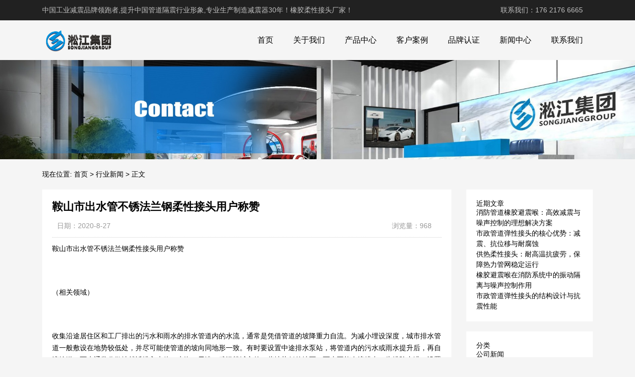

--- FILE ---
content_type: text/html; charset=UTF-8
request_url: http://www.songjianghaikou.com/148.html
body_size: 10966
content:
<!DOCTYPE html>
<html>
<head>
<link rel="icon" href="http://www.songjianghaikou.com/wp-content/uploads/2023/02/admin-ajax.png" type="image/x-icon" />
<link rel="shortcut icon" href="http://www.songjianghaikou.com/wp-content/uploads/2023/02/admin-ajax.png" type="image/x-icon" />
<meta charset="UTF-8">
<meta name="viewport" content="width=device-width, initial-scale=1">
<meta http-equiv="Cache-Control" content="no-transform" /> 
<meta http-equiv="Cache-Control" content="no-siteapp" />
<meta name="applicable-device" content="pc,mobile">
<meta http-equiv="X-UA-Compatible" content="IE=edge">
<meta name="format-detection" content="telephone=no">
<title>鞍山市出水管不锈法兰钢柔性接头用户称赞 - 橡胶柔性接头厂家</title>
<meta name="description" content="" />
<meta name="keywords" content="" />
<meta name='robots' content='max-image-preview:large' />
<link rel="alternate" title="oEmbed (JSON)" type="application/json+oembed" href="http://www.songjianghaikou.com/wp-json/oembed/1.0/embed?url=http%3A%2F%2Fwww.songjianghaikou.com%2F148.html" />
<link rel="alternate" title="oEmbed (XML)" type="text/xml+oembed" href="http://www.songjianghaikou.com/wp-json/oembed/1.0/embed?url=http%3A%2F%2Fwww.songjianghaikou.com%2F148.html&#038;format=xml" />
<style id='wp-img-auto-sizes-contain-inline-css' type='text/css'>
img:is([sizes=auto i],[sizes^="auto," i]){contain-intrinsic-size:3000px 1500px}
/*# sourceURL=wp-img-auto-sizes-contain-inline-css */
</style>
<style id='wp-block-library-inline-css' type='text/css'>
:root{--wp-block-synced-color:#7a00df;--wp-block-synced-color--rgb:122,0,223;--wp-bound-block-color:var(--wp-block-synced-color);--wp-editor-canvas-background:#ddd;--wp-admin-theme-color:#007cba;--wp-admin-theme-color--rgb:0,124,186;--wp-admin-theme-color-darker-10:#006ba1;--wp-admin-theme-color-darker-10--rgb:0,107,160.5;--wp-admin-theme-color-darker-20:#005a87;--wp-admin-theme-color-darker-20--rgb:0,90,135;--wp-admin-border-width-focus:2px}@media (min-resolution:192dpi){:root{--wp-admin-border-width-focus:1.5px}}.wp-element-button{cursor:pointer}:root .has-very-light-gray-background-color{background-color:#eee}:root .has-very-dark-gray-background-color{background-color:#313131}:root .has-very-light-gray-color{color:#eee}:root .has-very-dark-gray-color{color:#313131}:root .has-vivid-green-cyan-to-vivid-cyan-blue-gradient-background{background:linear-gradient(135deg,#00d084,#0693e3)}:root .has-purple-crush-gradient-background{background:linear-gradient(135deg,#34e2e4,#4721fb 50%,#ab1dfe)}:root .has-hazy-dawn-gradient-background{background:linear-gradient(135deg,#faaca8,#dad0ec)}:root .has-subdued-olive-gradient-background{background:linear-gradient(135deg,#fafae1,#67a671)}:root .has-atomic-cream-gradient-background{background:linear-gradient(135deg,#fdd79a,#004a59)}:root .has-nightshade-gradient-background{background:linear-gradient(135deg,#330968,#31cdcf)}:root .has-midnight-gradient-background{background:linear-gradient(135deg,#020381,#2874fc)}:root{--wp--preset--font-size--normal:16px;--wp--preset--font-size--huge:42px}.has-regular-font-size{font-size:1em}.has-larger-font-size{font-size:2.625em}.has-normal-font-size{font-size:var(--wp--preset--font-size--normal)}.has-huge-font-size{font-size:var(--wp--preset--font-size--huge)}.has-text-align-center{text-align:center}.has-text-align-left{text-align:left}.has-text-align-right{text-align:right}.has-fit-text{white-space:nowrap!important}#end-resizable-editor-section{display:none}.aligncenter{clear:both}.items-justified-left{justify-content:flex-start}.items-justified-center{justify-content:center}.items-justified-right{justify-content:flex-end}.items-justified-space-between{justify-content:space-between}.screen-reader-text{border:0;clip-path:inset(50%);height:1px;margin:-1px;overflow:hidden;padding:0;position:absolute;width:1px;word-wrap:normal!important}.screen-reader-text:focus{background-color:#ddd;clip-path:none;color:#444;display:block;font-size:1em;height:auto;left:5px;line-height:normal;padding:15px 23px 14px;text-decoration:none;top:5px;width:auto;z-index:100000}html :where(.has-border-color){border-style:solid}html :where([style*=border-top-color]){border-top-style:solid}html :where([style*=border-right-color]){border-right-style:solid}html :where([style*=border-bottom-color]){border-bottom-style:solid}html :where([style*=border-left-color]){border-left-style:solid}html :where([style*=border-width]){border-style:solid}html :where([style*=border-top-width]){border-top-style:solid}html :where([style*=border-right-width]){border-right-style:solid}html :where([style*=border-bottom-width]){border-bottom-style:solid}html :where([style*=border-left-width]){border-left-style:solid}html :where(img[class*=wp-image-]){height:auto;max-width:100%}:where(figure){margin:0 0 1em}html :where(.is-position-sticky){--wp-admin--admin-bar--position-offset:var(--wp-admin--admin-bar--height,0px)}@media screen and (max-width:600px){html :where(.is-position-sticky){--wp-admin--admin-bar--position-offset:0px}}

/*# sourceURL=wp-block-library-inline-css */
</style><style id='wp-block-categories-inline-css' type='text/css'>
.wp-block-categories{box-sizing:border-box}.wp-block-categories.alignleft{margin-right:2em}.wp-block-categories.alignright{margin-left:2em}.wp-block-categories.wp-block-categories-dropdown.aligncenter{text-align:center}.wp-block-categories .wp-block-categories__label{display:block;width:100%}
/*# sourceURL=http://www.songjianghaikou.com/wp-includes/blocks/categories/style.min.css */
</style>
<style id='wp-block-heading-inline-css' type='text/css'>
h1:where(.wp-block-heading).has-background,h2:where(.wp-block-heading).has-background,h3:where(.wp-block-heading).has-background,h4:where(.wp-block-heading).has-background,h5:where(.wp-block-heading).has-background,h6:where(.wp-block-heading).has-background{padding:1.25em 2.375em}h1.has-text-align-left[style*=writing-mode]:where([style*=vertical-lr]),h1.has-text-align-right[style*=writing-mode]:where([style*=vertical-rl]),h2.has-text-align-left[style*=writing-mode]:where([style*=vertical-lr]),h2.has-text-align-right[style*=writing-mode]:where([style*=vertical-rl]),h3.has-text-align-left[style*=writing-mode]:where([style*=vertical-lr]),h3.has-text-align-right[style*=writing-mode]:where([style*=vertical-rl]),h4.has-text-align-left[style*=writing-mode]:where([style*=vertical-lr]),h4.has-text-align-right[style*=writing-mode]:where([style*=vertical-rl]),h5.has-text-align-left[style*=writing-mode]:where([style*=vertical-lr]),h5.has-text-align-right[style*=writing-mode]:where([style*=vertical-rl]),h6.has-text-align-left[style*=writing-mode]:where([style*=vertical-lr]),h6.has-text-align-right[style*=writing-mode]:where([style*=vertical-rl]){rotate:180deg}
/*# sourceURL=http://www.songjianghaikou.com/wp-includes/blocks/heading/style.min.css */
</style>
<style id='wp-block-latest-posts-inline-css' type='text/css'>
.wp-block-latest-posts{box-sizing:border-box}.wp-block-latest-posts.alignleft{margin-right:2em}.wp-block-latest-posts.alignright{margin-left:2em}.wp-block-latest-posts.wp-block-latest-posts__list{list-style:none}.wp-block-latest-posts.wp-block-latest-posts__list li{clear:both;overflow-wrap:break-word}.wp-block-latest-posts.is-grid{display:flex;flex-wrap:wrap}.wp-block-latest-posts.is-grid li{margin:0 1.25em 1.25em 0;width:100%}@media (min-width:600px){.wp-block-latest-posts.columns-2 li{width:calc(50% - .625em)}.wp-block-latest-posts.columns-2 li:nth-child(2n){margin-right:0}.wp-block-latest-posts.columns-3 li{width:calc(33.33333% - .83333em)}.wp-block-latest-posts.columns-3 li:nth-child(3n){margin-right:0}.wp-block-latest-posts.columns-4 li{width:calc(25% - .9375em)}.wp-block-latest-posts.columns-4 li:nth-child(4n){margin-right:0}.wp-block-latest-posts.columns-5 li{width:calc(20% - 1em)}.wp-block-latest-posts.columns-5 li:nth-child(5n){margin-right:0}.wp-block-latest-posts.columns-6 li{width:calc(16.66667% - 1.04167em)}.wp-block-latest-posts.columns-6 li:nth-child(6n){margin-right:0}}:root :where(.wp-block-latest-posts.is-grid){padding:0}:root :where(.wp-block-latest-posts.wp-block-latest-posts__list){padding-left:0}.wp-block-latest-posts__post-author,.wp-block-latest-posts__post-date{display:block;font-size:.8125em}.wp-block-latest-posts__post-excerpt,.wp-block-latest-posts__post-full-content{margin-bottom:1em;margin-top:.5em}.wp-block-latest-posts__featured-image a{display:inline-block}.wp-block-latest-posts__featured-image img{height:auto;max-width:100%;width:auto}.wp-block-latest-posts__featured-image.alignleft{float:left;margin-right:1em}.wp-block-latest-posts__featured-image.alignright{float:right;margin-left:1em}.wp-block-latest-posts__featured-image.aligncenter{margin-bottom:1em;text-align:center}
/*# sourceURL=http://www.songjianghaikou.com/wp-includes/blocks/latest-posts/style.min.css */
</style>
<style id='wp-block-group-inline-css' type='text/css'>
.wp-block-group{box-sizing:border-box}:where(.wp-block-group.wp-block-group-is-layout-constrained){position:relative}
/*# sourceURL=http://www.songjianghaikou.com/wp-includes/blocks/group/style.min.css */
</style>
<style id='global-styles-inline-css' type='text/css'>
:root{--wp--preset--aspect-ratio--square: 1;--wp--preset--aspect-ratio--4-3: 4/3;--wp--preset--aspect-ratio--3-4: 3/4;--wp--preset--aspect-ratio--3-2: 3/2;--wp--preset--aspect-ratio--2-3: 2/3;--wp--preset--aspect-ratio--16-9: 16/9;--wp--preset--aspect-ratio--9-16: 9/16;--wp--preset--color--black: #000000;--wp--preset--color--cyan-bluish-gray: #abb8c3;--wp--preset--color--white: #ffffff;--wp--preset--color--pale-pink: #f78da7;--wp--preset--color--vivid-red: #cf2e2e;--wp--preset--color--luminous-vivid-orange: #ff6900;--wp--preset--color--luminous-vivid-amber: #fcb900;--wp--preset--color--light-green-cyan: #7bdcb5;--wp--preset--color--vivid-green-cyan: #00d084;--wp--preset--color--pale-cyan-blue: #8ed1fc;--wp--preset--color--vivid-cyan-blue: #0693e3;--wp--preset--color--vivid-purple: #9b51e0;--wp--preset--gradient--vivid-cyan-blue-to-vivid-purple: linear-gradient(135deg,rgb(6,147,227) 0%,rgb(155,81,224) 100%);--wp--preset--gradient--light-green-cyan-to-vivid-green-cyan: linear-gradient(135deg,rgb(122,220,180) 0%,rgb(0,208,130) 100%);--wp--preset--gradient--luminous-vivid-amber-to-luminous-vivid-orange: linear-gradient(135deg,rgb(252,185,0) 0%,rgb(255,105,0) 100%);--wp--preset--gradient--luminous-vivid-orange-to-vivid-red: linear-gradient(135deg,rgb(255,105,0) 0%,rgb(207,46,46) 100%);--wp--preset--gradient--very-light-gray-to-cyan-bluish-gray: linear-gradient(135deg,rgb(238,238,238) 0%,rgb(169,184,195) 100%);--wp--preset--gradient--cool-to-warm-spectrum: linear-gradient(135deg,rgb(74,234,220) 0%,rgb(151,120,209) 20%,rgb(207,42,186) 40%,rgb(238,44,130) 60%,rgb(251,105,98) 80%,rgb(254,248,76) 100%);--wp--preset--gradient--blush-light-purple: linear-gradient(135deg,rgb(255,206,236) 0%,rgb(152,150,240) 100%);--wp--preset--gradient--blush-bordeaux: linear-gradient(135deg,rgb(254,205,165) 0%,rgb(254,45,45) 50%,rgb(107,0,62) 100%);--wp--preset--gradient--luminous-dusk: linear-gradient(135deg,rgb(255,203,112) 0%,rgb(199,81,192) 50%,rgb(65,88,208) 100%);--wp--preset--gradient--pale-ocean: linear-gradient(135deg,rgb(255,245,203) 0%,rgb(182,227,212) 50%,rgb(51,167,181) 100%);--wp--preset--gradient--electric-grass: linear-gradient(135deg,rgb(202,248,128) 0%,rgb(113,206,126) 100%);--wp--preset--gradient--midnight: linear-gradient(135deg,rgb(2,3,129) 0%,rgb(40,116,252) 100%);--wp--preset--font-size--small: 13px;--wp--preset--font-size--medium: 20px;--wp--preset--font-size--large: 36px;--wp--preset--font-size--x-large: 42px;--wp--preset--spacing--20: 0.44rem;--wp--preset--spacing--30: 0.67rem;--wp--preset--spacing--40: 1rem;--wp--preset--spacing--50: 1.5rem;--wp--preset--spacing--60: 2.25rem;--wp--preset--spacing--70: 3.38rem;--wp--preset--spacing--80: 5.06rem;--wp--preset--shadow--natural: 6px 6px 9px rgba(0, 0, 0, 0.2);--wp--preset--shadow--deep: 12px 12px 50px rgba(0, 0, 0, 0.4);--wp--preset--shadow--sharp: 6px 6px 0px rgba(0, 0, 0, 0.2);--wp--preset--shadow--outlined: 6px 6px 0px -3px rgb(255, 255, 255), 6px 6px rgb(0, 0, 0);--wp--preset--shadow--crisp: 6px 6px 0px rgb(0, 0, 0);}:where(.is-layout-flex){gap: 0.5em;}:where(.is-layout-grid){gap: 0.5em;}body .is-layout-flex{display: flex;}.is-layout-flex{flex-wrap: wrap;align-items: center;}.is-layout-flex > :is(*, div){margin: 0;}body .is-layout-grid{display: grid;}.is-layout-grid > :is(*, div){margin: 0;}:where(.wp-block-columns.is-layout-flex){gap: 2em;}:where(.wp-block-columns.is-layout-grid){gap: 2em;}:where(.wp-block-post-template.is-layout-flex){gap: 1.25em;}:where(.wp-block-post-template.is-layout-grid){gap: 1.25em;}.has-black-color{color: var(--wp--preset--color--black) !important;}.has-cyan-bluish-gray-color{color: var(--wp--preset--color--cyan-bluish-gray) !important;}.has-white-color{color: var(--wp--preset--color--white) !important;}.has-pale-pink-color{color: var(--wp--preset--color--pale-pink) !important;}.has-vivid-red-color{color: var(--wp--preset--color--vivid-red) !important;}.has-luminous-vivid-orange-color{color: var(--wp--preset--color--luminous-vivid-orange) !important;}.has-luminous-vivid-amber-color{color: var(--wp--preset--color--luminous-vivid-amber) !important;}.has-light-green-cyan-color{color: var(--wp--preset--color--light-green-cyan) !important;}.has-vivid-green-cyan-color{color: var(--wp--preset--color--vivid-green-cyan) !important;}.has-pale-cyan-blue-color{color: var(--wp--preset--color--pale-cyan-blue) !important;}.has-vivid-cyan-blue-color{color: var(--wp--preset--color--vivid-cyan-blue) !important;}.has-vivid-purple-color{color: var(--wp--preset--color--vivid-purple) !important;}.has-black-background-color{background-color: var(--wp--preset--color--black) !important;}.has-cyan-bluish-gray-background-color{background-color: var(--wp--preset--color--cyan-bluish-gray) !important;}.has-white-background-color{background-color: var(--wp--preset--color--white) !important;}.has-pale-pink-background-color{background-color: var(--wp--preset--color--pale-pink) !important;}.has-vivid-red-background-color{background-color: var(--wp--preset--color--vivid-red) !important;}.has-luminous-vivid-orange-background-color{background-color: var(--wp--preset--color--luminous-vivid-orange) !important;}.has-luminous-vivid-amber-background-color{background-color: var(--wp--preset--color--luminous-vivid-amber) !important;}.has-light-green-cyan-background-color{background-color: var(--wp--preset--color--light-green-cyan) !important;}.has-vivid-green-cyan-background-color{background-color: var(--wp--preset--color--vivid-green-cyan) !important;}.has-pale-cyan-blue-background-color{background-color: var(--wp--preset--color--pale-cyan-blue) !important;}.has-vivid-cyan-blue-background-color{background-color: var(--wp--preset--color--vivid-cyan-blue) !important;}.has-vivid-purple-background-color{background-color: var(--wp--preset--color--vivid-purple) !important;}.has-black-border-color{border-color: var(--wp--preset--color--black) !important;}.has-cyan-bluish-gray-border-color{border-color: var(--wp--preset--color--cyan-bluish-gray) !important;}.has-white-border-color{border-color: var(--wp--preset--color--white) !important;}.has-pale-pink-border-color{border-color: var(--wp--preset--color--pale-pink) !important;}.has-vivid-red-border-color{border-color: var(--wp--preset--color--vivid-red) !important;}.has-luminous-vivid-orange-border-color{border-color: var(--wp--preset--color--luminous-vivid-orange) !important;}.has-luminous-vivid-amber-border-color{border-color: var(--wp--preset--color--luminous-vivid-amber) !important;}.has-light-green-cyan-border-color{border-color: var(--wp--preset--color--light-green-cyan) !important;}.has-vivid-green-cyan-border-color{border-color: var(--wp--preset--color--vivid-green-cyan) !important;}.has-pale-cyan-blue-border-color{border-color: var(--wp--preset--color--pale-cyan-blue) !important;}.has-vivid-cyan-blue-border-color{border-color: var(--wp--preset--color--vivid-cyan-blue) !important;}.has-vivid-purple-border-color{border-color: var(--wp--preset--color--vivid-purple) !important;}.has-vivid-cyan-blue-to-vivid-purple-gradient-background{background: var(--wp--preset--gradient--vivid-cyan-blue-to-vivid-purple) !important;}.has-light-green-cyan-to-vivid-green-cyan-gradient-background{background: var(--wp--preset--gradient--light-green-cyan-to-vivid-green-cyan) !important;}.has-luminous-vivid-amber-to-luminous-vivid-orange-gradient-background{background: var(--wp--preset--gradient--luminous-vivid-amber-to-luminous-vivid-orange) !important;}.has-luminous-vivid-orange-to-vivid-red-gradient-background{background: var(--wp--preset--gradient--luminous-vivid-orange-to-vivid-red) !important;}.has-very-light-gray-to-cyan-bluish-gray-gradient-background{background: var(--wp--preset--gradient--very-light-gray-to-cyan-bluish-gray) !important;}.has-cool-to-warm-spectrum-gradient-background{background: var(--wp--preset--gradient--cool-to-warm-spectrum) !important;}.has-blush-light-purple-gradient-background{background: var(--wp--preset--gradient--blush-light-purple) !important;}.has-blush-bordeaux-gradient-background{background: var(--wp--preset--gradient--blush-bordeaux) !important;}.has-luminous-dusk-gradient-background{background: var(--wp--preset--gradient--luminous-dusk) !important;}.has-pale-ocean-gradient-background{background: var(--wp--preset--gradient--pale-ocean) !important;}.has-electric-grass-gradient-background{background: var(--wp--preset--gradient--electric-grass) !important;}.has-midnight-gradient-background{background: var(--wp--preset--gradient--midnight) !important;}.has-small-font-size{font-size: var(--wp--preset--font-size--small) !important;}.has-medium-font-size{font-size: var(--wp--preset--font-size--medium) !important;}.has-large-font-size{font-size: var(--wp--preset--font-size--large) !important;}.has-x-large-font-size{font-size: var(--wp--preset--font-size--x-large) !important;}
/*# sourceURL=global-styles-inline-css */
</style>

<style id='classic-theme-styles-inline-css' type='text/css'>
/*! This file is auto-generated */
.wp-block-button__link{color:#fff;background-color:#32373c;border-radius:9999px;box-shadow:none;text-decoration:none;padding:calc(.667em + 2px) calc(1.333em + 2px);font-size:1.125em}.wp-block-file__button{background:#32373c;color:#fff;text-decoration:none}
/*# sourceURL=/wp-includes/css/classic-themes.min.css */
</style>
<link rel='stylesheet' id='gudengbao-css' href='http://www.songjianghaikou.com/wp-content/themes/xsding.2021.8.2/css/gudengbao.css?ver=6.9' type='text/css' media='all' />
<link rel='stylesheet' id='bootstrap-css' href='http://www.songjianghaikou.com/wp-content/themes/xsding.2021.8.2/css/bootstrap.css?ver=6.9' type='text/css' media='all' />
<link rel='stylesheet' id='layout-css' href='http://www.songjianghaikou.com/wp-content/themes/xsding.2021.8.2/css/layout.css?ver=6.9' type='text/css' media='all' />
<link rel='stylesheet' id='jquery.fancybox-css' href='http://www.songjianghaikou.com/wp-content/themes/xsding.2021.8.2/css/jquery.fancybox.css?ver=6.9' type='text/css' media='all' />
<link rel='stylesheet' id='owl.carousel-css' href='http://www.songjianghaikou.com/wp-content/themes/xsding.2021.8.2/css/owl.carousel.css?ver=6.9' type='text/css' media='all' />
<link rel='stylesheet' id='owl.theme.default-css' href='http://www.songjianghaikou.com/wp-content/themes/xsding.2021.8.2/css/owl.theme.default.css?ver=6.9' type='text/css' media='all' />
<link rel='stylesheet' id='font-awesome-css' href='http://www.songjianghaikou.com/wp-content/themes/xsding.2021.8.2/css/font-awesome.min.css?ver=6.9' type='text/css' media='all' />
<link rel='stylesheet' id='slicknav-css' href='http://www.songjianghaikou.com/wp-content/themes/xsding.2021.8.2/css/slicknav.min.css?ver=6.9' type='text/css' media='all' />
<link rel='stylesheet' id='xs-style-css' href='http://www.songjianghaikou.com/wp-content/themes/xsding.2021.8.2/style.css?ver=6.9' type='text/css' media='all' />
<link rel='stylesheet' id='responsive-css' href='http://www.songjianghaikou.com/wp-content/themes/xsding.2021.8.2/css/responsive.css?ver=6.9' type='text/css' media='all' />
<script type="text/javascript" src="http://www.songjianghaikou.com/wp-includes/js/jquery/jquery.min.js?ver=3.7.1" id="jquery-core-js"></script>
<script type="text/javascript" src="http://www.songjianghaikou.com/wp-includes/js/jquery/jquery-migrate.min.js?ver=3.4.1" id="jquery-migrate-js"></script>
<link rel="https://api.w.org/" href="http://www.songjianghaikou.com/wp-json/" /><link rel="alternate" title="JSON" type="application/json" href="http://www.songjianghaikou.com/wp-json/wp/v2/posts/148" /><link rel="canonical" href="http://www.songjianghaikou.com/148.html" />
<style> 
.owl-theme .owl-dots .owl-dot.active span, .owl-theme .owl-dots .owl-dot:hover span {
    background: #1e73be !important;
}
a:hover{
	color:#1e73be !important;
}
.header-menu>ul>li:hover>a{
	background-color:#1e73be !important;
}
.sf-menu ul li:hover {
	background-color:#1e73be !important;
}
.sidebar h3.widget-title{
	background-color: #1e73be !important;
}
.navigation .current {
    background: #1e73be !important;
    border: 1px solid #1e73be !important;
}
.rtbar li a:hover {
    background-color:#1e73be !important;
}
</style>
<script>
var _hmt = _hmt || [];
(function() {
  var hm = document.createElement("script");
  hm.src = "https://hm.baidu.com/hm.js?d3106bf64719fcfe219fa3bb5c501341";
  var s = document.getElementsByTagName("script")[0]; 
  s.parentNode.insertBefore(hm, s);
})();
</script>

</head>
<body class="wp-singular post-template-default single single-post postid-148 single-format-standard wp-theme-xsding202182">
<header id="header">
<div class="top-header pt-10 pb-10 d-none d-md-block clearfix">
<div class="container">
<div class="float-left">中国工业减震品牌领跑者,提升中国管道隔震行业形象,专业生产制造减震器30年！橡胶柔性接头厂家！</div>
<div class="float-right phone">联系我们：176 2176 6665</div>
</div>
</div>
<div class="btm-header clearfix">
<div class="container">
<div class="header-logo float-left">
<a title="橡胶柔性接头厂家" href="http://www.songjianghaikou.com">
<img src="http://www.songjianghaikou.com/wp-content/uploads/2023/02/songjianghaikou.com_2023-02-14_03-15-42.png" alt="橡胶柔性接头厂家"/>
</a>
</div>
<div class="header-menu float-right">
<ul id="menu-%e6%b7%9e%e6%b1%9f%e9%9b%86%e5%9b%a2" class="header-menu-con sf-menu"><li id="menu-item-332" class="menu-item menu-item-type-post_type menu-item-object-page menu-item-home menu-item-332"><a href="http://www.songjianghaikou.com/">首页</a></li>
<li id="menu-item-333" class="menu-item menu-item-type-post_type menu-item-object-page menu-item-333"><a href="http://www.songjianghaikou.com/guanyu">关于我们</a></li>
<li id="menu-item-339" class="menu-item menu-item-type-taxonomy menu-item-object-products menu-item-has-children menu-item-339"><a href="http://www.songjianghaikou.com/products/cpzx">产品中心</a>
<ul class="sub-menu">
	<li id="menu-item-340" class="menu-item menu-item-type-taxonomy menu-item-object-products menu-item-340"><a href="http://www.songjianghaikou.com/products/dqxxjjt">单球型橡胶接头</a></li>
	<li id="menu-item-341" class="menu-item menu-item-type-taxonomy menu-item-object-products menu-item-341"><a href="http://www.songjianghaikou.com/products/sqxxjjt">双球型橡胶接头</a></li>
	<li id="menu-item-338" class="menu-item menu-item-type-taxonomy menu-item-object-products menu-item-338"><a href="http://www.songjianghaikou.com/products/bxgjsrg">不锈钢金属软管</a></li>
	<li id="menu-item-346" class="menu-item menu-item-type-taxonomy menu-item-object-products menu-item-346"><a href="http://www.songjianghaikou.com/products/znthjzq">阻尼弹簧减震器</a></li>
</ul>
</li>
<li id="menu-item-343" class="menu-item menu-item-type-taxonomy menu-item-object-products menu-item-has-children menu-item-343"><a href="http://www.songjianghaikou.com/products/khal">客户案例</a>
<ul class="sub-menu">
	<li id="menu-item-344" class="menu-item menu-item-type-taxonomy menu-item-object-products menu-item-344"><a href="http://www.songjianghaikou.com/products/zxal">最新案例</a></li>
	<li id="menu-item-345" class="menu-item menu-item-type-taxonomy menu-item-object-products menu-item-345"><a href="http://www.songjianghaikou.com/products/jdal">经典案例</a></li>
</ul>
</li>
<li id="menu-item-342" class="menu-item menu-item-type-taxonomy menu-item-object-products menu-item-342"><a href="http://www.songjianghaikou.com/products/pprz">品牌认证</a></li>
<li id="menu-item-335" class="menu-item menu-item-type-taxonomy menu-item-object-category menu-item-has-children menu-item-335"><a href="http://www.songjianghaikou.com/category/xwzx">新闻中心</a>
<ul class="sub-menu">
	<li id="menu-item-337" class="menu-item menu-item-type-taxonomy menu-item-object-category menu-item-337"><a href="http://www.songjianghaikou.com/category/gsxw">公司新闻</a></li>
	<li id="menu-item-336" class="menu-item menu-item-type-taxonomy menu-item-object-category current-post-ancestor current-menu-parent current-post-parent menu-item-336"><a href="http://www.songjianghaikou.com/category/hyxw">行业新闻</a></li>
</ul>
</li>
<li id="menu-item-334" class="menu-item menu-item-type-post_type menu-item-object-page menu-item-334"><a href="http://www.songjianghaikou.com/lianxi">联系我们</a></li>
</ul></div>
<div id="slick-mobile-menu"></div>
</div>
</div>
</header><section id="slider" class="text-center">
<img src="http://www.songjianghaikou.com/wp-content/uploads/2023/05/2.jpg" alt="鞍山市出水管不锈法兰钢柔性接头用户称赞" title="鞍山市出水管不锈法兰钢柔性接头用户称赞">
</section>
<nav  class="crumbs"><div class="container"><div class="con">现在位置: <a itemprop="breadcrumb" href="http://www.songjianghaikou.com">首页</a> > <a itemprop="breadcrumb" href="http://www.songjianghaikou.com/category/hyxw">行业新闻</a> > <span>正文</span></div></div></nav><main id="main">
<div class="container">
<div class="row">
<div class="col-md-9 col-xs-12">
<div class="content">
<article id="post-148" class="post-148 post type-post status-publish format-standard hentry category-hyxw tag-497 tag-427 tag-33 tag-106 tag-428 tag-36 tag-381 tag-498 tag-496">
<div class="single-header">
<h1>鞍山市出水管不锈法兰钢柔性接头用户称赞</h1>
<div class="single-meta">
<span class="time">日期：2020-8-27</span>
<span class="author float-right">浏览量：968</span>
</div>
</div>
<div class="entry-content">
<div>
	<span style="font-size:14px;">鞍山市出水管不锈法兰钢柔性接头用户称赞</span></div>
<div>
	&nbsp;</div>
<div>
	<span style="font-size:14px;">（相关领域）</span></div>
<div>
	&nbsp;</div>
<div>
	<span style="font-size:14px;">收集沿途居住区和工厂排出的污水和雨水的排水管道内的水流，通常是凭借管道的坡降重力自流。为减小埋设深度，城市排水管道一般敷设在地势较低处，并尽可能使管道的坡向同地形一致。有时要设置中途排水泵站，将管道内的污水或雨水提升后，再自流输送。雨水通常分散地就近排入水体。上海、天津、武汉等城市的一些地势低的地区，雨水不能自流排出，为排除内涝，设置了雨水泵站，将雨水提升后排入水体。</span></div>
<div>
	&nbsp;</div>
<div>
	<span style="font-size:14px;">型号：<a target="_blank" href="http://www.songjianghaikou.com/" target="_blank">供热柔性接头</a></span></div>
<div>
	&nbsp;</div>
<div>
	<span style="font-size:14px;">鞍山市出水管不锈法兰钢柔性接头用户称赞，以下是产品图文展示：</p>
<p>	<img decoding="async" alt="" src="/uploads/allimg/200827/1-200RG01H1251.jpg" alt="鞍山市出水管不锈法兰钢柔性接头用户称赞" title="鞍山市出水管不锈法兰钢柔性接头用户称赞" style="width: 600px; height: 450px;" /></p>
<p>	<img decoding="async" alt="" src="/uploads/allimg/200827/1-200RG01H9219.jpg" alt="鞍山市出水管不锈法兰钢柔性接头用户称赞" title="鞍山市出水管不锈法兰钢柔性接头用户称赞" style="width: 600px; height: 450px;" /></p>
<p>	<img decoding="async" alt="" src="/uploads/allimg/200827/1-200RG01I4113.jpg" alt="鞍山市出水管不锈法兰钢柔性接头用户称赞" title="鞍山市出水管不锈法兰钢柔性接头用户称赞" style="width: 600px; height: 450px;" /></span></div>
<div>
	&nbsp;</div>
<div>
	<span style="font-size:14px;">对于开式冷却循环水系统，由于冷却水吸收热量后，与空气接触，CO2逸入空气中，水中溶解氧和浊度增加，造成冷却循环水系统有4大问题：腐蚀、结垢、菌藻滋生及污泥。如果不对水质进行处理将严重损坏制冷设备，大幅度降低热交换效率，造成能源的浪费。因此，对系统水进行缓蚀、阻垢、杀菌灭藻处理是十分重要的。每年的水处理成本高，效果不可能达到100％的除垢。冷却循环水水质是关键。如果不对水质进行处理将严重损坏制冷设备及效率。</span></div>
<div>
	&nbsp;</div>
<div>
	<span style="font-size:14px;">鞍山市出水管不锈法兰钢柔性接头用户称赞，柔性接头连接检查法兰、螺栓和垫片的规格是否符合要求密封面要保持光滑整洁，不能有毛刺，柔性接头在管道中的作用是可大大降低管道系统的震动和噪声，可根本上解决各类管路的接口位移，轴向伸缩及不同心度等问题。柔性接头根据材料不同可制成耐酸、耐碱、耐腐蚀、耐油、耐热等各个品种，适应多种介质和环境。</p>
<p>	<img decoding="async" alt="" src="/uploads/allimg/200827/1-200RG01J5W4.jpg" alt="鞍山市出水管不锈法兰钢柔性接头用户称赞" title="鞍山市出水管不锈法兰钢柔性接头用户称赞" style="width: 600px; height: 337px;" /></p>
<p>	<img decoding="async" alt="" src="/uploads/allimg/200827/1-200RG01K1936.jpg" alt="鞍山市出水管不锈法兰钢柔性接头用户称赞" title="鞍山市出水管不锈法兰钢柔性接头用户称赞" style="width: 600px; height: 337px;" /></span></div>
<div>
	&nbsp;</div>
<div>
	<span style="font-size:14px;">相关资讯：鞍山市出水管不锈法兰钢柔性接头用户称赞，安装在管道上可以和阀门连接,主要起到补偿管道收缩，减少管道震动对其他设备造成的伤害，多用于泵房及震动剧烈的管道上。该产品是采用气吹模具新工艺制造，系内胶层、增强层、中胶层、外胶层复合的球体和松套锻打低碳钢法兰组成的产品，具有耐压高、弹性好、位移量大、吸振降噪效果好，安装方便等特点。</span></div>
 
</div>
</article>
<div class="post-tags mt-20"><span>标签：</span><a href="http://www.songjianghaikou.com/tag/%e4%b8%8d%e9%94%88" rel="tag">不锈</a>，<a href="http://www.songjianghaikou.com/tag/%e5%87%ba" rel="tag">出</a>，<a href="http://www.songjianghaikou.com/tag/%e6%8e%a5%e5%a4%b4" rel="tag">接头</a>，<a href="http://www.songjianghaikou.com/tag/%e6%9f%94%e6%80%a7" rel="tag">柔性</a>，<a href="http://www.songjianghaikou.com/tag/%e6%b0%b4%e7%ae%a1" rel="tag">水管</a>，<a href="http://www.songjianghaikou.com/tag/%e6%b3%95%e5%85%b0" rel="tag">法兰</a>，<a href="http://www.songjianghaikou.com/tag/%e7%94%a8%e6%88%b7" rel="tag">用户</a>，<a href="http://www.songjianghaikou.com/tag/%e9%92%a2" rel="tag">钢</a>，<a href="http://www.songjianghaikou.com/tag/%e9%9e%8d%e5%b1%b1%e5%b8%82" rel="tag">鞍山市</a></div><nav id="nav-single" class="clearfix">
<div class="nav-previous">上一篇: <a href="http://www.songjianghaikou.com/147.html" rel="prev">大庆市挠性橡胶柔性接头耐磨防腐</a></div>
<div class="nav-next">下一篇: <a href="http://www.songjianghaikou.com/149.html" rel="next">安顺市冷却机橡胶柔性接头得到称赞</a></div>
<div class="nav-next"><p>本文链接: <a href="http://www.songjianghaikou.com/148.html" title="鞍山市出水管不锈法兰钢柔性接头用户称赞">http://www.songjianghaikou.com/148.html</a></p></div>
</nav>
</div>
</div>
<div class="col-md-3 d-none d-md-block">
<div class="sidebar">
<aside id="block-3" class="widget widget_block">
<div class="wp-block-group"><div class="wp-block-group__inner-container is-layout-flow wp-block-group-is-layout-flow">
<h2 class="wp-block-heading">近期文章</h2>


<ul class="wp-block-latest-posts__list wp-block-latest-posts"><li><a class="wp-block-latest-posts__post-title" href="http://www.songjianghaikou.com/1120.html">消防管道橡胶避震喉：高效减震与噪声控制的理想解决方案</a></li>
<li><a class="wp-block-latest-posts__post-title" href="http://www.songjianghaikou.com/1118.html">市政管道弹性接头的核心优势：减震、抗位移与耐腐蚀</a></li>
<li><a class="wp-block-latest-posts__post-title" href="http://www.songjianghaikou.com/1117.html">供热柔性接头：耐高温抗疲劳，保障热力管网稳定运行</a></li>
<li><a class="wp-block-latest-posts__post-title" href="http://www.songjianghaikou.com/1116.html">橡胶避震喉在消防系统中的振动隔离与噪声控制作用</a></li>
<li><a class="wp-block-latest-posts__post-title" href="http://www.songjianghaikou.com/1114.html">市政管道弹性接头的结构设计与抗震性能</a></li>
</ul></div></div>
</aside><aside id="block-6" class="widget widget_block">
<div class="wp-block-group"><div class="wp-block-group__inner-container is-layout-flow wp-block-group-is-layout-flow">
<h2 class="wp-block-heading">分类</h2>


<ul class="wp-block-categories-list wp-block-categories">	<li class="cat-item cat-item-9"><a href="http://www.songjianghaikou.com/category/gsxw">公司新闻</a>
</li>
	<li class="cat-item cat-item-7"><a href="http://www.songjianghaikou.com/category/xwzx">新闻中心</a>
</li>
	<li class="cat-item cat-item-8"><a href="http://www.songjianghaikou.com/category/hyxw">行业新闻</a>
</li>
</ul></div></div>
</aside></div>
</div>
</div>
<div class="contentr">
<div class="iproduct bg-white pt-20 pl-20 pr-20">
    <h3><b>相关产品            </b></h3>
    <div class="pro-con">
        <ul class="row">
                                                <li class="col-md-3 col-6 mb-20">
                        <a href="http://www.songjianghaikou.com/product/543.html" title="JIS 日标橡胶防震接头">
                            <img src="http://www.songjianghaikou.com/wp-content/themes/xsding.2021.8.2/timthumb.php?src=http://www.songjianghaikou.com/wp-content/uploads/2023/03/2-2.jpg&h=300&w=400&zc=1" alt="JIS 日标橡胶防震接头" />
                            <p>JIS 日标橡胶防震接头</p>
                        </a>
                    </li>
                                    <li class="col-md-3 col-6 mb-20">
                        <a href="http://www.songjianghaikou.com/product/683.html" title="“耐负压”PN25橡胶接头">
                            <img src="http://www.songjianghaikou.com/wp-content/themes/xsding.2021.8.2/timthumb.php?src=http://www.songjianghaikou.com/wp-content/uploads/2023/03/1-16.jpg&h=300&w=400&zc=1" alt="“耐负压”PN25橡胶接头" />
                            <p>“耐负压”PN25橡胶接头</p>
                        </a>
                    </li>
                                    <li class="col-md-3 col-6 mb-20">
                        <a href="http://www.songjianghaikou.com/product/574.html" title="BS4504 PN10 英国标准橡胶膨胀节">
                            <img src="http://www.songjianghaikou.com/wp-content/themes/xsding.2021.8.2/timthumb.php?src=http://www.songjianghaikou.com/wp-content/uploads/2023/03/1-5.jpg&h=300&w=400&zc=1" alt="BS4504 PN10 英国标准橡胶膨胀节" />
                            <p>BS4504 PN10 英国标准橡胶膨胀节</p>
                        </a>
                    </li>
                                    <li class="col-md-3 col-6 mb-20">
                        <a href="http://www.songjianghaikou.com/product/788.html" title="【FKM】DN100氟橡胶挠性接管">
                            <img src="http://www.songjianghaikou.com/wp-content/themes/xsding.2021.8.2/timthumb.php?src=http://www.songjianghaikou.com/wp-content/uploads/2023/03/1-29.jpg&h=300&w=400&zc=1" alt="【FKM】DN100氟橡胶挠性接管" />
                            <p>【FKM】DN100氟橡胶挠性接管</p>
                        </a>
                    </li>
                                    </ul>
    </div>
</div>




<div class="iproduct bg-white pt-20 pl-20 pr-20">
    <h3><b>相关案例            </b></h3>
    <div class="pro-con">
        <ul class="row">
                                                <li class="col-md-3 col-6 mb-20">
                        <a href="http://www.songjianghaikou.com/product/45.html" title="【后英集团海城钢铁项目】柔性接头合同">
                            <img src="http://www.songjianghaikou.com/wp-content/themes/xsding.2021.8.2/timthumb.php?src=/uploads/allimg/200713/1-200G3194JM58.jpg&h=300&w=400&zc=1" alt="【后英集团海城钢铁项目】柔性接头合同" />
                            <p>【后英集团海城钢铁项目】柔性接头合同</p>
                        </a>
                    </li>
                                    <li class="col-md-3 col-6 mb-20">
                        <a href="http://www.songjianghaikou.com/product/43.html" title="【黄冈大别山发电厂项目】柔性接头合同">
                            <img src="http://www.songjianghaikou.com/wp-content/themes/xsding.2021.8.2/timthumb.php?src=/uploads/allimg/200713/1-200G319345R62.jpg&h=300&w=400&zc=1" alt="【黄冈大别山发电厂项目】柔性接头合同" />
                            <p>【黄冈大别山发电厂项目】柔性接头合同</p>
                        </a>
                    </li>
                                    <li class="col-md-3 col-6 mb-20">
                        <a href="http://www.songjianghaikou.com/product/260.html" title="【南昌青山湖污水处理厂】DN2000橡胶接头合同">
                            <img src="http://www.songjianghaikou.com/wp-content/themes/xsding.2021.8.2/timthumb.php?src=/uploads/allimg/210925/1-2109251H15Xa.jpg&h=300&w=400&zc=1" alt="【南昌青山湖污水处理厂】DN2000橡胶接头合同" />
                            <p>【南昌青山湖污水处理厂】DN2000橡胶接头合同</p>
                        </a>
                    </li>
                                    <li class="col-md-3 col-6 mb-20">
                        <a href="http://www.songjianghaikou.com/product/44.html" title="【扬州公安局机房项目】弹簧减震器合同">
                            <img src="http://www.songjianghaikou.com/wp-content/themes/xsding.2021.8.2/timthumb.php?src=/uploads/allimg/200713/1-200G3194022E7.jpg&h=300&w=400&zc=1" alt="【扬州公安局机房项目】弹簧减震器合同" />
                            <p>【扬州公安局机房项目】弹簧减震器合同</p>
                        </a>
                    </li>
                                    </ul>
    </div>
</div>
</div>
	</div>
</main>
<section id="footer" class="mt-30">
<div class="footer-top clearfix mb-20">
<div class="container">
<div class="footer-menu text-center">
<ul id="menu-%e5%ba%95%e9%83%a8%e8%8f%9c%e5%8d%95" class="footer-menu-con"><li id="menu-item-347" class="menu-item menu-item-type-post_type menu-item-object-page menu-item-home menu-item-347"><a href="http://www.songjianghaikou.com/">首页</a></li>
<li id="menu-item-348" class="menu-item menu-item-type-post_type menu-item-object-page menu-item-348"><a href="http://www.songjianghaikou.com/guanyu">关于我们</a></li>
<li id="menu-item-350" class="menu-item menu-item-type-taxonomy menu-item-object-category menu-item-350"><a href="http://www.songjianghaikou.com/category/gsxw">公司新闻</a></li>
<li id="menu-item-354" class="menu-item menu-item-type-taxonomy menu-item-object-products menu-item-354"><a href="http://www.songjianghaikou.com/products/dqxxjjt">单球型橡胶接头</a></li>
<li id="menu-item-351" class="menu-item menu-item-type-taxonomy menu-item-object-products menu-item-351"><a href="http://www.songjianghaikou.com/products/bxgjsrg">不锈钢金属软管</a></li>
<li id="menu-item-352" class="menu-item menu-item-type-taxonomy menu-item-object-products menu-item-352"><a href="http://www.songjianghaikou.com/products/znthjzq">阻尼弹簧减震器</a></li>
<li id="menu-item-355" class="menu-item menu-item-type-taxonomy menu-item-object-products menu-item-355"><a href="http://www.songjianghaikou.com/products/zxal">最新案例</a></li>
<li id="menu-item-353" class="menu-item menu-item-type-taxonomy menu-item-object-products menu-item-353"><a href="http://www.songjianghaikou.com/products/pprz">品牌认证</a></li>
<li id="menu-item-349" class="menu-item menu-item-type-post_type menu-item-object-page menu-item-349"><a href="http://www.songjianghaikou.com/lianxi">联系我们</a></li>
</ul></div>
</div>
</div>
<div class="footer-btm clearfix">
<div class="container">
<div class="float-left footer-info">
<p>上海淞江减震器集团有限公司专业制造橡胶接头，橡胶膨胀节，金属软管，波纹补偿器，弹簧减震器，橡胶减震器实体厂家</p>
<p>Copyright © 2026 <a href="http://www.songjianghaikou.com">橡胶柔性接头厂家</a> 版权所有&nbsp;&nbsp;<a target="_blank" href="https://beian.miit.gov.cn" rel="nofollow">沪ICP备16019907号-15</a>
&nbsp;|&nbsp;&nbsp;<a href="http://www.songjianghaikou.com/sitemap.xml" target="_blank">网站地图</a>
&nbsp;</p>
</div>
<div class="social float-right d-none d-md-block">
<div class="weixin">
<img src="http://www.songjianghaikou.com/wp-content/uploads/2023/02/jzrlj.com_2023-02-10_08-04-24-1.jpg" alt="橡胶柔性接头厂家微信咨询" title="橡胶柔性接头厂家微信扫一扫">
</div> 
<p>扫码咨询<br></p>
<p class="one">关注我们</p>
<style> 
.one{
    width: 300px;
}
</style>
</div>
</div>
</div>
</section>
<script type="speculationrules">
{"prefetch":[{"source":"document","where":{"and":[{"href_matches":"/*"},{"not":{"href_matches":["/wp-*.php","/wp-admin/*","/wp-content/uploads/*","/wp-content/*","/wp-content/plugins/*","/wp-content/themes/xsding.2021.8.2/*","/*\\?(.+)"]}},{"not":{"selector_matches":"a[rel~=\"nofollow\"]"}},{"not":{"selector_matches":".no-prefetch, .no-prefetch a"}}]},"eagerness":"conservative"}]}
</script>
<script type="text/javascript" src="http://www.songjianghaikou.com/wp-content/themes/xsding.2021.8.2/js/bootstrap.js?ver=6.9" id="bootstrap-js"></script>
<script type="text/javascript" src="http://www.songjianghaikou.com/wp-content/themes/xsding.2021.8.2/js/superfish.js?ver=6.9" id="superfish-js"></script>
<script type="text/javascript" src="http://www.songjianghaikou.com/wp-content/themes/xsding.2021.8.2/js/jquery.slicknav.js?ver=6.9" id="slicknav-js"></script>
<script type="text/javascript" src="http://www.songjianghaikou.com/wp-content/themes/xsding.2021.8.2/js/modernizr.js?ver=6.9" id="modernizr-js"></script>
<script type="text/javascript" src="http://www.songjianghaikou.com/wp-content/themes/xsding.2021.8.2/js/html5.js?ver=6.9" id="html5-js"></script>
<script type="text/javascript" src="http://www.songjianghaikou.com/wp-content/themes/xsding.2021.8.2/js/owl.carousel.js?ver=6.9" id="carousel-js"></script>
<script type="text/javascript" src="http://www.songjianghaikou.com/wp-content/themes/xsding.2021.8.2/js/jquery.fancybox.js?ver=6.9" id="fancybox-js"></script>
<script type="text/javascript" src="http://www.songjianghaikou.com/wp-content/themes/xsding.2021.8.2/js/xs.js?ver=6.9" id="xs-js"></script>
<div class="rtbar"> 
<ul> 
<li class="rtbar1" style="left: 0px;"> <a href="tel:176 2176 6665"  rel="nofollow"> <i class="fa fa-phone"></i>176 2176 6665</a> </li> 
<li class="rtbar2"> <a href="tencent://message/?uin=2194425292&amp;Menu=yes" rel="nofollow" ><i class="fa fa-qq"></i>QQ咨询</a> </li> 
<li class="rtbar3"> <a href="javascript:void(0)"><i class="fa fa-wechat"></i>客服微信</a>  
<div class="wbox"><img src="http://www.songjianghaikou.com/wp-content/uploads/2023/02/jzrlj.com_2023-02-10_08-04-24-1.jpg"></div>
</li> 
<li class="rtbar4 gotop"> <a href="javascript:void(0)"> <i class="fa fa-chevron-up"></i></a></li> 
</ul> 
</div>
<div class="apply">
<a href="tel:176 2176 6665" title="Make a call" rel="nofollow" class="bm-phone"> 
<i class="fa fa-phone" aria-hidden="true"></i>176 2176 6665</a>
<a href="sms:176 2176 6665" title="Send SMS" rel="nofollow" class="bm-form"> 
<i class="fa fa-user-circle-o" aria-hidden="true"></i>Send SMS</a>
</div>
</body>
</html>